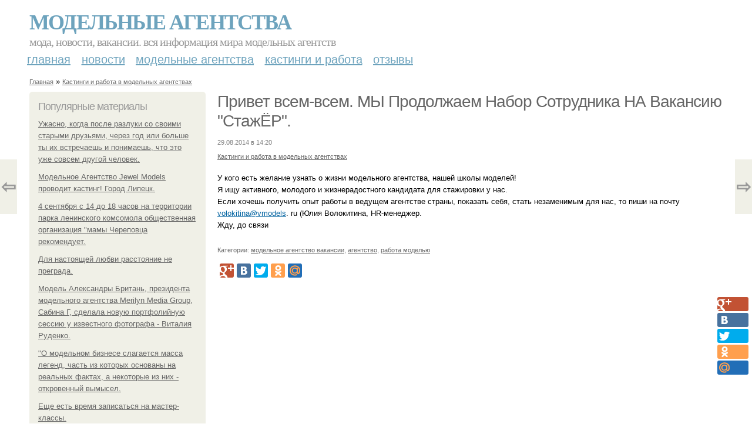

--- FILE ---
content_type: text/html; charset=utf-8
request_url: https://modelnyeagentstva.com/kastingi-i-rabota-v-modelnyh-agentstvah/privet-vsem-vsem-my-prodolzhaem-nabor-sotrudnika-na
body_size: 7028
content:
<!DOCTYPE html PUBLIC "-//W3C//DTD XHTML+RDFa 1.0//EN"
  "http://www.w3.org/MarkUp/DTD/xhtml-rdfa-1.dtd">
<html xmlns="http://www.w3.org/1999/xhtml" xml:lang="ru" version="XHTML+RDFa 1.0" dir="ltr"
  xmlns:content="http://purl.org/rss/1.0/modules/content/"
  xmlns:dc="http://purl.org/dc/terms/"
  xmlns:foaf="http://xmlns.com/foaf/0.1/"
  xmlns:og="http://ogp.me/ns#"
  xmlns:rdfs="http://www.w3.org/2000/01/rdf-schema#"
  xmlns:sioc="http://rdfs.org/sioc/ns#"
  xmlns:sioct="http://rdfs.org/sioc/types#"
  xmlns:skos="http://www.w3.org/2004/02/skos/core#"
  xmlns:xsd="http://www.w3.org/2001/XMLSchema#">
<head profile="http://www.w3.org/1999/xhtml/vocab">
  <meta http-equiv="Content-Type" content="text/html; charset=utf-8" />
<meta name="Generator" content="Drupal 7 (http://drupal.org)" />
<link rel="canonical" href="/kastingi-i-rabota-v-modelnyh-agentstvah/privet-vsem-vsem-my-prodolzhaem-nabor-sotrudnika-na" />
<link rel="shortlink" href="/node/12950" />
<meta property="og:title" content="Привет всем-всем.  МЫ Продолжаем Набор Сотрудника НА Вакансию &amp;amp;quot;СтажЁР&amp;amp;quot;." />
<meta property="og:description" content=" У кого есть желание узнать о жизни модельного агентства, нашей школы моделей! Я ищу активного, молодого и жизнерадостного кандидата для стажировки у нас. Если хочешь получить опыт работы в ведущем аг..." />
<meta content="Привет всем-всем.  МЫ Продолжаем Набор Сотрудника НА Вакансию &amp;quot;СтажЁР&amp;quot;." about="/kastingi-i-rabota-v-modelnyh-agentstvah/privet-vsem-vsem-my-prodolzhaem-nabor-sotrudnika-na" property="dc:title" />
<meta about="/kastingi-i-rabota-v-modelnyh-agentstvah/privet-vsem-vsem-my-prodolzhaem-nabor-sotrudnika-na" property="sioc:num_replies" content="0" datatype="xsd:integer" />
<meta name="viewport" content="width=device-width, initial-scale=1, maximum-scale=1, minimum-scale=1, user-scalable=no" />
  <title>Привет всем-всем.  МЫ Продолжаем Набор Сотрудника НА Вакансию &quot;СтажЁР&quot;. | Модельные агентства</title>
  <link type="text/css" rel="stylesheet" href="https://modelnyeagentstva.com/sites/default/files/css/css_pbm0lsQQJ7A7WCCIMgxLho6mI_kBNgznNUWmTWcnfoE.css" media="all" />
<link type="text/css" rel="stylesheet" href="https://modelnyeagentstva.com/sites/default/files/css/css_uGbAYUquy_hLL8-4YI1pUCShW2j1u-tewieW2F4S-ks.css" media="all" />
<link type="text/css" rel="stylesheet" href="https://modelnyeagentstva.com/sites/default/files/css/css_VXByvwk-cKRxom3kiQCA5Xo0T1b-YLvCPilXyM3iWCw.css" media="all" />
<link type="text/css" rel="stylesheet" href="https://modelnyeagentstva.com/sites/default/files/css/css_loAxzIdzez6PjGXtfw7_LkH3ssK3UXDNDTJjcDiCzVc.css" media="all" />

<!--[if (lt IE 9)&(!IEMobile)]>
<link type="text/css" rel="stylesheet" href="https://modelnyeagentstva.com/sites/default/files/css/css_0_FzAGvanWYlfbavB9y3itGEU93DYvHcMt2Nimp27hM.css" media="all" />
<![endif]-->

<!--[if gte IE 9]><!-->
<link type="text/css" rel="stylesheet" href="https://modelnyeagentstva.com/sites/default/files/css/css_gwRLqbou-q8Utpzv0hVYpULCS4f8EKgm6x1jcdVqwwo.css" media="all" />
<!--<![endif]-->
  <script type="text/javascript" src="https://modelnyeagentstva.com/sites/default/files/js/js_xAPl0qIk9eowy_iS9tNkCWXLUVoat94SQT48UBCFkyQ.js"></script>
<script type="text/javascript" src="https://modelnyeagentstva.com/sites/default/files/js/js_BXkxnQDfPAbrbDylA3er86dUAOOKahdnX7kh4Xd0p6w.js"></script>
<script type="text/javascript" src="https://modelnyeagentstva.com/sites/default/files/js/js_43n5FBy8pZxQHxPXkf-sQF7ZiacVZke14b0VlvSA554.js"></script>
<script type="text/javascript">
<!--//--><![CDATA[//><!--
jQuery.extend(Drupal.settings, {"basePath":"\/","pathPrefix":"","ajaxPageState":{"theme":"mucustomtheme","theme_token":"6yj2s8Gk7CCr88wA_RqWMg-bqUPW9eAkgktp3KpdHH0","js":{"misc\/jquery.js":1,"misc\/jquery.once.js":1,"misc\/drupal.js":1,"sites\/all\/modules\/_custom\/mainsitesettings\/mainsitesettings.js":1,"sites\/all\/themes\/omega\/omega\/js\/jquery.formalize.js":1,"sites\/all\/themes\/omega\/omega\/js\/omega-mediaqueries.js":1},"css":{"modules\/system\/system.base.css":1,"modules\/system\/system.menus.css":1,"modules\/system\/system.messages.css":1,"modules\/system\/system.theme.css":1,"modules\/comment\/comment.css":1,"modules\/field\/theme\/field.css":1,"modules\/node\/node.css":1,"modules\/user\/user.css":1,"sites\/all\/modules\/ctools\/css\/ctools.css":1,"sites\/all\/modules\/_custom\/mainsitesettings\/mainsitesettings.css":1,"sites\/all\/themes\/omega\/alpha\/css\/alpha-reset.css":1,"sites\/all\/themes\/omega\/alpha\/css\/alpha-mobile.css":1,"sites\/all\/themes\/omega\/alpha\/css\/alpha-alpha.css":1,"sites\/all\/themes\/omega\/omega\/css\/formalize.css":1,"sites\/all\/themes\/omega\/omega\/css\/omega-text.css":1,"sites\/all\/themes\/omega\/omega\/css\/omega-branding.css":1,"sites\/all\/themes\/omega\/omega\/css\/omega-menu.css":1,"sites\/all\/themes\/omega\/omega\/css\/omega-forms.css":1,"sites\/all\/themes\/omega\/omega\/css\/omega-visuals.css":1,"sites\/all\/themes\/mucustomtheme\/css\/global.css":1,"ie::normal::sites\/all\/themes\/mucustomtheme\/css\/mucustomtheme-alpha-default.css":1,"ie::normal::sites\/all\/themes\/mucustomtheme\/css\/mucustomtheme-alpha-default-normal.css":1,"ie::normal::sites\/all\/themes\/omega\/alpha\/css\/grid\/alpha_default\/normal\/alpha-default-normal-12.css":1,"narrow::sites\/all\/themes\/mucustomtheme\/css\/mucustomtheme-alpha-default.css":1,"narrow::sites\/all\/themes\/mucustomtheme\/css\/mucustomtheme-alpha-default-narrow.css":1,"sites\/all\/themes\/omega\/alpha\/css\/grid\/alpha_default\/narrow\/alpha-default-narrow-12.css":1,"normal::sites\/all\/themes\/mucustomtheme\/css\/mucustomtheme-alpha-default.css":1,"normal::sites\/all\/themes\/mucustomtheme\/css\/mucustomtheme-alpha-default-normal.css":1,"sites\/all\/themes\/omega\/alpha\/css\/grid\/alpha_default\/normal\/alpha-default-normal-12.css":1,"wide::sites\/all\/themes\/mucustomtheme\/css\/mucustomtheme-alpha-default.css":1,"wide::sites\/all\/themes\/mucustomtheme\/css\/mucustomtheme-alpha-default-wide.css":1,"sites\/all\/themes\/omega\/alpha\/css\/grid\/alpha_default\/wide\/alpha-default-wide-12.css":1}},"omega":{"layouts":{"primary":"normal","order":["narrow","normal","wide"],"queries":{"narrow":"all and (min-width: 740px) and (min-device-width: 740px), (max-device-width: 800px) and (min-width: 740px) and (orientation:landscape)","normal":"all and (min-width: 980px) and (min-device-width: 980px), all and (max-device-width: 1024px) and (min-width: 1024px) and (orientation:landscape)","wide":"all and (min-width: 1220px)"}}}});
//--><!]]>
</script>
</head>
<body class="html not-front not-logged-in page-node page-node- page-node-12950 node-type-content context-kastingi-i-rabota-v-modelnyh-agentstvah" itemscope itemtype="http://schema.org/WebPage">
    <div class="page clearfix" id="page">
      <header id="section-header" class="section section-header">
  <div id="zone-user-wrapper" class="zone-wrapper zone-user-wrapper clearfix">  
  <div id="zone-user" class="zone zone-user clearfix container-12">
    <div class="grid-8 region region-user-first" id="region-user-first">
  <div class="region-inner region-user-first-inner">
    <div class="block block-block block-2 block-block-2 odd block-without-title" id="block-block-2">
  <div class="block-inner clearfix">
                
    <div class="content clearfix">
      <!-- Yandex.Metrika counter -->
<script type="text/javascript">
(function (d, w, c) {
    (w[c] = w[c] || []).push(function() {
        try {
            w.yaCounter23175805 = new Ya.Metrika({id:23175805,
                    webvisor:true,
                    clickmap:true,
                    trackLinks:true,
                    accurateTrackBounce:true});
        } catch(e) { }
    });

    var n = d.getElementsByTagName("script")[0],
        s = d.createElement("script"),
        f = function () { n.parentNode.insertBefore(s, n); };
    s.type = "text/javascript";
    s.async = true;
    s.src = (d.location.protocol == "https:" ? "https:" : "http:") + "//mc.yandex.ru/metrika/watch.js";

    if (w.opera == "[object Opera]") {
        d.addEventListener("DOMContentLoaded", f, false);
    } else { f(); }
})(document, window, "yandex_metrika_callbacks");
</script>
<noscript><div><img src="//mc.yandex.ru/watch/23175805" style="position:absolute; left:-9999px;" alt="" /></div></noscript>
<!-- /Yandex.Metrika counter -->    </div>
  </div>
</div>  </div>
</div>  </div>
</div><div id="zone-branding-wrapper" class="zone-wrapper zone-branding-wrapper clearfix">  
  <div id="zone-branding" class="zone zone-branding clearfix container-12">
    <div class="grid-12 region region-branding" id="region-branding">
  <div class="region-inner region-branding-inner">
        <div class="branding-data clearfix">
                        <hgroup class="site-name-slogan">        
                                <h2 class="site-name"><a href="/" title="Главная">Модельные агентства</a></h2>
                                        <h6 class="site-slogan">Мода, новости, вакансии. Вся информация мира модельных агентств</h6>
              </hgroup>
          </div>
          </div>
</div>  </div>
</div><div id="zone-menu-wrapper" class="zone-wrapper zone-menu-wrapper clearfix">  
  <div id="zone-menu" class="zone zone-menu clearfix container-12">
    <div class="grid-12 region region-menu" id="region-menu">
  <div class="region-inner region-menu-inner">
        <nav class="navigation">
      <h2 class="element-invisible">Main menu</h2><ul id="main-menu" class="links inline clearfix main-menu"><li class="menu-218 first"><a href="/" title="">Главная</a></li><li class="menu-422"><a href="/novosti-modelnyh-agentstv" title="">Новости</a></li><li class="menu-436"><a href="/modelnye-agentstva" title="">Модельные агентства</a></li><li class="menu-437"><a href="/kastingi-i-rabota-v-modelnyh-agentstvah" title="">Кастинги и работа</a></li><li class="menu-438 last"><a href="/otzyvy-na-modelnye-agentstva" title="">Отзывы</a></li></ul>          </nav>
          </div>
</div>
  </div>
</div></header>    
      <section id="section-content" class="section section-content">
  <div id="zone-content-wrapper" class="zone-wrapper zone-content-wrapper clearfix">  
  <div id="zone-content" class="zone zone-content clearfix container-12">    
          <div id="breadcrumb" class="grid-12"><h2 class="element-invisible">You are here</h2><div class="breadcrumb"><span typeof="v:Breadcrumb"><a href="/" rel="v:url" property="v:title">Главная</a></span> » <span typeof="v:Breadcrumb"><a href="/kastingi-i-rabota-v-modelnyh-agentstvah" rel="v:url" property="v:title">Кастинги и работа в модельных агентствах</a></span></div></div>
        
        <aside class="grid-3 region region-sidebar-first" id="region-sidebar-first">
  <div class="region-inner region-sidebar-first-inner">
    <section class="block block-statistics block-popular block-statistics-popular odd" id="block-statistics-popular">
  <div class="block-inner clearfix">
              <h2 class="block-title">Популярные материалы</h2>
            
    <div class="content clearfix">
      <div class="item-list"><h3>Today's:</h3><ul><li class="first"><a href="/modelnye-agentstva/uzhasno-kogda-posle-razluki-so-svoimi-starymi-druzyami-cherez-god-ili-bolshe-ty">Ужасно, когда после разлуки со своими старыми друзьями, через год или больше ты их встречаешь и понимаешь, что это уже совсем другой человек.  </a></li><li><a href="/modelnye-agentstva/modelnoe-agentstvo-jewel-models-provodit-kasting-gorod-lipeck">Модельное Агентство Jewel Models проводит кастинг! Город Липецк.</a></li><li><a href="/modelnye-agentstva/4-sentyabrya-s-14-do-18-chasov-na-territorii-parka-leninskogo-komsomola">4 сентября с 14 до 18 часов на территории парка ленинского комсомола общественная организация &quot;мамы Череповца рекомендует.  </a></li><li><a href="/novosti-modelnyh-agentstv/dlya-nastoyashchey-lyubvi-rasstoyanie-ne-pregrada">Для настоящей любви расстояние не преграда.

</a></li><li><a href="/modelnye-agentstva/model-aleksandry-britan-prezidenta-modelnogo-agentstva-merilyn-media-group-sabina">Модель Александры Британь, президента модельного агентства Merilyn Media Group, Сабина Г, сделала новую портфолийную сессию у известного фотографа - Виталия Руденко.</a></li><li><a href="/modelnye-agentstva/o-modelnom-biznese-slagaetsya-massa-legend-chast-iz-kotoryh-osnovany-na-realnyh">&quot;О модельном бизнесе слагается масса легенд, часть из которых основаны на реальных фактах, а некоторые из них - откровенный вымысел.</a></li><li class="last"><a href="/modelnye-agentstva/eshche-est-vremya-zapisatsya-na-master-klassy">Еще есть время записаться на мастер-классы.</a></li></ul></div><br />    </div>
  </div>
</section><div class="block block-block block-6 block-block-6 even block-without-title" id="block-block-6">
  <div class="block-inner clearfix">
                
    <div class="content clearfix">
      <script src="https://apis.google.com/js/platform.js" async defer></script>
<g:page href="https://plus.google.com/116777693658956937126"></g:page>    </div>
  </div>
</div>  </div>
</aside><div class="grid-9 region region-content" id="region-content">
  <div class="region-inner region-content-inner">
    <a id="main-content"></a>
                <h1 class="title" id="page-title"><a href="/kastingi-i-rabota-v-modelnyh-agentstvah/privet-vsem-vsem-my-prodolzhaem-nabor-sotrudnika-na" class="active">Привет всем-всем.  МЫ Продолжаем Набор Сотрудника НА Вакансию &quot;СтажЁР&quot;.</a></h1>
                        <div class="block block-system block-main block-system-main odd block-without-title" id="block-system-main">
  <div class="block-inner clearfix">
                
    <div class="content clearfix">
      <div about="/kastingi-i-rabota-v-modelnyh-agentstvah/privet-vsem-vsem-my-prodolzhaem-nabor-sotrudnika-na" typeof="sioc:Item foaf:Document" class="node node-content node-promoted node-published node-not-sticky author-root odd clearfix" id="node-content-12950">
          <div class="article-created">29.08.2014 в 14:20</div>
    <div class="custom_main_terms"><a href="/kastingi-i-rabota-v-modelnyh-agentstvah">Кастинги и работа в модельных агентствах</a></div>          
  
  <div class="content clearfix">
    <div class="field field-name-body field-type-text-with-summary field-label-hidden"><div class="field-items"><div class="field-item even" property="content:encoded"><p>У кого есть желание узнать о жизни модельного агентства, нашей школы моделей! <br />Я ищу активного, молодого и жизнерадостного кандидата для стажировки у нас. <br />Если хочешь получить опыт работы в ведущем агентстве страны, показать себя, стать незаменимым для нас, то пиши на почту <a href="mailto:volokitina@vmodels" rel="nofollow">volokitina@vmodels</a>. ru (Юлия Волокитина, HR-менеджер. <br />Жду, до связи</p>
</div></div></div>  </div>
  
  <div class="clearfix">
          <div class="links node-links clearfix"></div>
      
        
      <div class="custom_terms">Категории: <a href="/kastingi-i-rabota-v-modelnyh-agentstvah/modelnoe-agentstvo-vakansii">модельное агентство вакансии</a>, <a href="/modelnye-agentstva/agentstvo">агентство</a>, <a href="/kastingi-i-rabota-v-modelnyh-agentstvah/rabota-modelyu">работа моделью</a></div>      <div class="share-buttons">
    <script type="text/javascript" src="//yandex.st/share/share.js"
charset="utf-8"></script>
<div class="yashare-auto-init" data-yashareL10n="ru" data-yashareType="none" 
data-yashareQuickServices="gplus,vkontakte,twitter,facebook,odnoklassniki,moimir" data-yashareTheme="counter"></div> 
<div id="share-float" class="yashare-auto-init" data-yashareL10n="ru" data-yashareType="none" 
data-yashareQuickServices="gplus,vkontakte,twitter,facebook,odnoklassniki,moimir" data-yashareTheme="counter"></div> 
  </div>
  
      </div>
</div>

<section id="prevnext-nav"><div style="position: fixed; top: 50%; margin-top: -52px; left: 0px;" 
      class="postNavigation prevPostBox ">
				<a class="arrow" href="/novosti-modelnyh-agentstv/krasota-voshishchaet-krasota-zavorazhivaet-krasota-prodaetsya-za-skolko">⇦</a>
				<span class="nPostTitle prev" style="display:none;"><a href="/novosti-modelnyh-agentstv/krasota-voshishchaet-krasota-zavorazhivaet-krasota-prodaetsya-za-skolko">Красота восхищает, красота завораживает. Красота продается. За сколько.</a></span>
			</div><div style="position: fixed; top: 50%; margin-top: -52px; right: 0px;" 
      class="postNavigation nextPostBox">
				<a class="arrow" href="/modelnye-agentstva/konkurs-modeley-fashion-angel-obyavlyaet-kasting">⇨</a>
				<span class="nPostTitle next" style="display:none;"><a href="/modelnye-agentstva/konkurs-modeley-fashion-angel-obyavlyaet-kasting">Конкурс моделей Fashion Angel объявляет кастинг.</a></span>
			</div></section>
    </div>
  </div>
</div>      </div>
</div>  </div>
</div></section>    
  
      <footer id="section-footer" class="section section-footer">
  <div id="zone-footer-wrapper" class="zone-wrapper zone-footer-wrapper clearfix">  
  <div id="zone-footer" class="zone zone-footer clearfix container-12">
    <div class="grid-12 region region-footer-first" id="region-footer-first">
  <div class="region-inner region-footer-first-inner">
    <section class="block block-mainsitesettings block-mainsitesettings-read-more block-mainsitesettings-mainsitesettings-read-more odd" id="block-mainsitesettings-mainsitesettings-read-more">
  <div class="block-inner clearfix">
              <h2 class="block-title">Читайте также</h2>
            
    <div class="content clearfix">
      <div id="content-previews"><div class="content-preview-item"><a title="Калифорнийский преступник, обретший бешеную популярность после того, как его фото было опубликовано департаментом полиции в Facebook, наконец подписал контракт на 30 тысяч долларов с известным голливудским модельным агентством Blaze Models." href="/novosti-modelnyh-agentstv/kaliforniyskiy-prestupnik-obretshiy-beshenuyu-populyarnost-posle-togo-kak"><img typeof="foaf:Image" src="https://modelnyeagentstva.com/sites/default/files/styles/content_preview/public/modelnoe-agentstvo/3-7/89541-1404314404.jpg?itok=oNAY_rvg" width="150" height="150" alt="Калифорнийский преступник, обретший бешеную популярность после того, как его фото было опубликовано департаментом полиции в Facebook, наконец подписал контракт на 30 тысяч долларов с известным голливудским модельным агентством Blaze Models." title="Калифорнийский преступник, обретший бешеную популярность после того, как его фото было опубликовано департаментом полиции в Facebook, наконец подписал контракт на 30 тысяч долларов с известным голливудским модельным агентством Blaze Models." />
          Калифорнийский преступник, обретший бешеную популярность после того, как его фото было опубликовано департаментом полиции в Facebook, наконец подписал контракт на 30 тысяч долларов с известным голливудским модельным агентством Blaze Models.</a></div><div class="content-preview-item"><a title="Изнанка_мести.
СЛР Бесплатно.

" href="/modelnye-agentstva/iznankamesti-slr-besplatno"><img typeof="foaf:Image" src="https://modelnyeagentstva.com/sites/default/files/styles/content_preview/public/modelnoe-agentstvo/1-6/9c5d0cc8e1c1.jpg?itok=P3jvzV7c" width="150" height="150" alt="Изнанка_мести.
СЛР Бесплатно.

" title="Изнанка_мести.
СЛР Бесплатно.

" />
          Изнанка_мести.
СЛР Бесплатно.

</a></div><div class="content-preview-item"><a title="17-Летняя комсомольчанка завоевала титул "Мини Мисс Дальний Восток" на региональном конкурсе красоты.

" href="/modelnye-agentstva/17-letnyaya-komsomolchanka-zavoevala-titul-mini-miss-dalniy-vostok-na-regionalnom"><img typeof="foaf:Image" src="https://modelnyeagentstva.com/sites/default/files/styles/content_preview/public/modelnoe-agentstvo/1-6/ee0733f0221a.jpg?itok=6JFsQlmO" width="150" height="150" alt="17-Летняя комсомольчанка завоевала титул &quot;Мини Мисс Дальний Восток&quot; на региональном конкурсе красоты.

" title="17-Летняя комсомольчанка завоевала титул &quot;Мини Мисс Дальний Восток&quot; на региональном конкурсе красоты.

" />
          17-Летняя комсомольчанка завоевала титул "Мини Мисс Дальний Восток" на региональном конкурсе красоты.

</a></div><div class="content-preview-item"><a title="Уважаемые, якобы "известное модельное агентство" Jewel Models, с нашумевшим в Оренбурге кастингом среди "всехподряд" по факту нагло украло фотографии моделей московского агентства "Verona"." href="/novosti-modelnyh-agentstv/kaliforniyskiy-prestupnik-obretshiy-beshenuyu-populyarnost-posle-togo-kak"><img typeof="foaf:Image" src="https://modelnyeagentstva.com/sites/default/files/styles/content_preview/public/modelnoe-agentstvo/3-6/97090-1402435201.jpg?itok=rSkO5nbp" width="150" height="150" alt="Уважаемые, якобы &quot;известное модельное агентство&quot; Jewel Models, с нашумевшим в Оренбурге кастингом среди &quot;всехподряд&quot; по факту нагло украло фотографии моделей московского агентства &quot;Verona&quot;." title="Уважаемые, якобы &quot;известное модельное агентство&quot; Jewel Models, с нашумевшим в Оренбурге кастингом среди &quot;всехподряд&quot; по факту нагло украло фотографии моделей московского агентства &quot;Verona&quot;." />
          Уважаемые, якобы "известное модельное агентство" Jewel Models, с нашумевшим в Оренбурге кастингом среди "всехподряд" по факту нагло украло фотографии моделей московского агентства "Verona".</a></div><div class="content-preview-item"><a title="Немного про биржу фриланса Upwork. 

" href="/kastingi-i-rabota-v-modelnyh-agentstvah/nemnogo-pro-birzhu-frilansa-upwork"><img typeof="foaf:Image" src="https://modelnyeagentstva.com/sites/default/files/styles/content_preview/public/modelnoe-agentstvo/0-6/1a0930a909da.jpg?itok=b2muUG9Q" width="150" height="150" alt="Немного про биржу фриланса Upwork. 

" title="Немного про биржу фриланса Upwork. 

" />
          Немного про биржу фриланса Upwork. 

</a></div><div class="content-preview-item"><a title="Бесплатные события июня в Алматы.
" href="/modelnye-agentstva/besplatnye-sobytiya-iyunya-v-almaty"><img typeof="foaf:Image" src="https://modelnyeagentstva.com/sites/default/files/styles/content_preview/public/modelnoe-agentstvo/0-6/3c47a33f8074.jpg?itok=-aGdHGuC" width="150" height="150" alt="Бесплатные события июня в Алматы.
" title="Бесплатные события июня в Алматы.
" />
          Бесплатные события июня в Алматы.
</a></div></div>    </div>
  </div>
</section>  </div>
</div>  </div>
</div></footer>  </div>  </body>
</html>


--- FILE ---
content_type: text/html; charset=utf-8
request_url: https://accounts.google.com/o/oauth2/postmessageRelay?parent=https%3A%2F%2Fmodelnyeagentstva.com&jsh=m%3B%2F_%2Fscs%2Fabc-static%2F_%2Fjs%2Fk%3Dgapi.lb.en.2kN9-TZiXrM.O%2Fd%3D1%2Frs%3DAHpOoo_B4hu0FeWRuWHfxnZ3V0WubwN7Qw%2Fm%3D__features__
body_size: 163
content:
<!DOCTYPE html><html><head><title></title><meta http-equiv="content-type" content="text/html; charset=utf-8"><meta http-equiv="X-UA-Compatible" content="IE=edge"><meta name="viewport" content="width=device-width, initial-scale=1, minimum-scale=1, maximum-scale=1, user-scalable=0"><script src='https://ssl.gstatic.com/accounts/o/2580342461-postmessagerelay.js' nonce="FmQSqHuFOOyFRdp7YVLDKQ"></script></head><body><script type="text/javascript" src="https://apis.google.com/js/rpc:shindig_random.js?onload=init" nonce="FmQSqHuFOOyFRdp7YVLDKQ"></script></body></html>